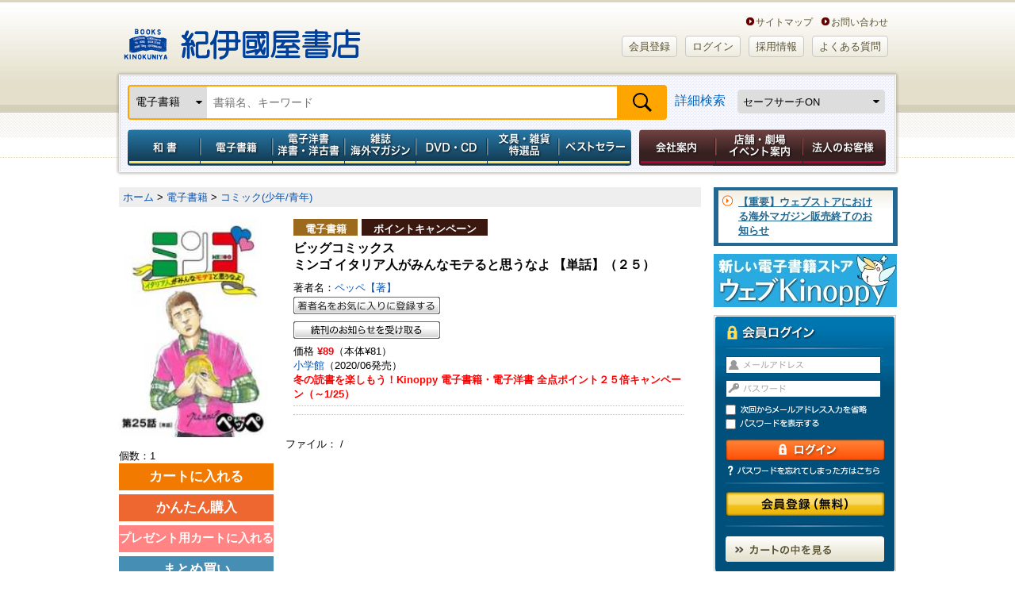

--- FILE ---
content_type: text/html; charset=utf-8
request_url: https://www.google.com/recaptcha/api2/aframe
body_size: 149
content:
<!DOCTYPE HTML><html><head><meta http-equiv="content-type" content="text/html; charset=UTF-8"></head><body><script nonce="E7iLl8otSviTK58rkx3Cig">/** Anti-fraud and anti-abuse applications only. See google.com/recaptcha */ try{var clients={'sodar':'https://pagead2.googlesyndication.com/pagead/sodar?'};window.addEventListener("message",function(a){try{if(a.source===window.parent){var b=JSON.parse(a.data);var c=clients[b['id']];if(c){var d=document.createElement('img');d.src=c+b['params']+'&rc='+(localStorage.getItem("rc::a")?sessionStorage.getItem("rc::b"):"");window.document.body.appendChild(d);sessionStorage.setItem("rc::e",parseInt(sessionStorage.getItem("rc::e")||0)+1);localStorage.setItem("rc::h",'1769215576775');}}}catch(b){}});window.parent.postMessage("_grecaptcha_ready", "*");}catch(b){}</script></body></html>

--- FILE ---
content_type: application/javascript
request_url: https://www.kinokuniya.co.jp/js/async.js
body_size: 7004
content:
// common

var xmlHttp;
var callbackFncname;
var workform;

function createXMLHttp(){
    if (window.XMLHttpRequest) {
        return new XMLHttpRequest();
    } else if (window.ActiveXObject) {
        try {
            return new ActiveXObject("Msxml2.XMLHTTP");
        } catch(e) {
            return new ActiveXObject("Microsoft.XMLHTTP");
        }
    }
}

function createJsonObject(){
    if(xmlHttp.readyState == 4){
        setAsyncStat(2);
        if(xmlHttp.status == 200){
            eval("var oJson = " + xmlHttp.responseText);
            eval(callbackFncname + "(oJson)");
        }else{
            alert("Server Error [" + xmlHttp.status + "]");
        }
    }
}
function execAsyncJsonPost(url,postBody,fncname){
    execAsyncJsonPost(url,postBody,fncname,true)
}
function execAsyncJsonPost(url,postBody,fncname,sync){
    callbackFncname = fncname;
    if(url != null){
        try{
            xmlHttp = createXMLHttp();
            if(xmlHttp){
                xmlHttp.onreadystatechange = createJsonObject;
                xmlHttp.open("POST", url, sync);
                xmlHttp.setRequestHeader("Content-Type","application/x-www-form-urlencoded");
                xmlHttp.send(postBody);
            }else{
                alert("cannot create xmlHttp.");
            }
        }catch(e){
            alert("exception at using xmlHttp." + e.getMessage);
        }
    }
}
function execAsyncJson(url, fncname){
    callbackFncname = fncname;
    if(url != null){
        try{
            xmlHttp = createXMLHttp();
            if(xmlHttp){
                xmlHttp.onreadystatechange = createJsonObject;
                xmlHttp.open("GET", url);
                xmlHttp.send("");
            }else{
                alert("cannot create xmlHttp.");
            }
        }catch(e){
            alert("exception at using xmlHttp." + e.getMessage);
        }
    }
}

function setAsyncStat(stat){
    var elem = document.getElementById("asyncstat");
    if(elem){
        if(stat == 1){
            elem.innerHTML = "自動検索中..";
        }else if(stat == 2){
            elem.innerHTML = "";
        }
    }
}

// zip search
var offset = 1;
function getZipAddr(frm, findNext){
    workform = frm;
    var zipcd = frm.ZIP_CD1.value + frm.ZIP_CD2.value;
    if(findNext){
        offset++;
    }else{
        offset = 1;
    }
    if(zipcd != null && zipcd.length == 7){
        if (zipcd.match(/[^0-9０-９]/g)){
            var elem_nextaddr = document.getElementById("nextaddr");
            if(elem_nextaddr){
                elem_nextaddr.style.display = "none";
            }
            return;
        }
        setAsyncStat(1);
        execAsyncJsonPost("../common/CSfZipSearch_J.jsp","zipcd=" + zipcd + "&offset=" + offset, "getZipAddr_callback");
    }
}

function getZipAddr_callback(oJson){
    var frm = workform;
    var elem = document.getElementById("nextaddr");
    if(oJson.hasMoreAddr){
        if(elem){
            elem.style.display = "inline";
        }
    }else{
        if(elem){
            elem.style.display = "none";
        }
    }
    var addr1 = oJson.ADDR1;
    var addr2 = oJson.ADDR2;
    var addr3 = oJson.ADDR3;
    var addr4 = oJson.DTL_ADDR;

    frm.ADDR1.value = addr1;
    if (frm.ADDR2) {
        frm.ADDR2.value = addr2 + addr3 + addr4;
    } else {
        frm.MEMADDR2.value = addr2 + addr3 + addr4;
    }
    //frm.ADDR3.value = addr3;
    //frm.ADDR4.value = addr4;

}

// binder
function addFavDisp(dispNo){
    execAsyncJsonPost("../disp/CSfAddFavDisp_J.jsp","DISP_NO=" + dispNo, "addFavDisp_callback");
    return false;
}
function addFavDisp_callback(oJson){
    alert(oJson.MSG);
}

function addFavGoods(goodsNo){
    execAsyncJsonPost("../disp/CSfAddFavGoods_J.jsp","GOODS_NO=" + goodsNo, "addFavGoods_callback");
    return false;
}
function addFavGoods_callback(oJson){
    alert(oJson.MSG);
}

function removeFavItem(rsvNo, rsvSeq){
    execAsyncJsonPost("../disp/CSfRemoveFavItem_J.jsp","RSV_NO=" + rsvNo + "&RSV_SEQ=" + rsvSeq, "removeFavItem_callback");
    return false;
}

function removeFavItem_callback(oJson){
    alert(oJson.MSG);
    location.reload(true);
}

function removeCookieFavItem(id){
    execAsyncJsonPost("../disp/CSfRemoveCookieFavItem_J.jsp","ID=" + id, "removeCookieFavItem_callback");
    return false;
}
function removeCookieFavItem_callback(oJson){
    location.reload(true);
}

var giftBalanceSeq = "";
function getGiftBalance(frm, seq){
    giftBalanceSeq = seq;

    var giftCardNo = frm["GIFT_CARD_NO." + seq].value;
    var pinNo = frm["GIFT_CARD_PIN." + seq].value;
    var dlCategoryCd = frm["DL_CATEGORY_CD"].value;

    execAsyncJsonPost("../order/CKnOdGetGiftBalance_J.jsp","GIFT_CARD_NO=" + giftCardNo + "&GIFT_CARD_PIN=" + pinNo + "&DL_CATEGORY_CD=" + dlCategoryCd, "getGiftBalance_callback");
}
function getGiftBalance_callback(oJson){
    var seq = giftBalanceSeq;
    
    document.getElementById("BALANCE_GIFT_" + seq).value = oJson.GIFT_CARD_BALANCE;
    document.getElementById("TXT_BALANCE_GIFT_" + seq).innerHTML = oJson.TXT_GIFT_CARD_BALANCE;
    if(oJson.ERR_MSG_GIFT_CARD_NO != null && oJson.ERR_MSG_GIFT_CARD_NO.length > 0){
        document.getElementById("ERR_MSG_GIFT_CARD_NO_" + seq).innerHTML = oJson.ERR_MSG_GIFT_CARD_NO + "<br>";
    } else {
        document.getElementById("ERR_MSG_GIFT_CARD_NO_" + seq).innerHTML = "";
    }
    if(oJson.ERR_MSG_GIFT_CARD_PIN != null && oJson.ERR_MSG_GIFT_CARD_PIN.length > 0){
        document.getElementById("ERR_MSG_GIFT_CARD_PIN_" + seq).innerHTML = oJson.ERR_MSG_GIFT_CARD_PIN + "<br>";
    } else {
        document.getElementById("ERR_MSG_GIFT_CARD_PIN_" + seq).innerHTML = "";
    }
}

//K-13.図書カードNEXT対応 START
var nextBalanceSeq = "";
function getToshoBalance(frm, seq){
	nextBalanceSeq = seq;

    var toshoNextNo = frm["TOSHO_NEXT_NO." + seq].value;
    var pinNo = frm["TOSHO_NEXT_PIN." + seq].value;

    execAsyncJsonPost("../order/CKnOdGetToshoCardNextBalance_J.jsp","TOSHO_NEXT_NO=" + toshoNextNo + "&TOSHO_NEXT_PIN=" + pinNo, "getToshoBalance_callback");
}
function getToshoBalance_callback(oJson){
    var seq = nextBalanceSeq;

    document.getElementById("BALANCE_TOSHO_" + seq).value = oJson.TOSHO_NEXT_BALANCE;
    document.getElementById("TXT_BALANCE_TOSHO_" + seq).innerHTML = oJson.TXT_TOSHO_NEXT_BALANCE;
    if(oJson.ERR_MSG_TOSHO_NEXT_NO != null && oJson.ERR_MSG_TOSHO_NEXT_NO.length > 0){
        document.getElementById("ERR_MSG_TOSHO_NEXT_NO_" + seq).innerHTML = oJson.ERR_MSG_TOSHO_NEXT_NO + "<br>";
    } else {
        document.getElementById("ERR_MSG_TOSHO_NEXT_NO_" + seq).innerHTML = "";
    }
    if(oJson.ERR_MSG_TOSHO_NEXT_PIN != null && oJson.ERR_MSG_TOSHO_NEXT_PIN.length > 0){
        document.getElementById("ERR_MSG_TOSHO_NEXT_PIN_" + seq).innerHTML = oJson.ERR_MSG_TOSHO_NEXT_PIN + "<br>";
    } else {
        document.getElementById("ERR_MSG_TOSHO_NEXT_PIN_" + seq).innerHTML = "";
    }
}
//K-13.図書カードNEXT対応 END

--- FILE ---
content_type: application/javascript
request_url: https://www.kinokuniya.co.jp/js/common/openPanel.js
body_size: 464
content:
//<![CDATA[

$(document).ready(function(){
	/*PC、スマホ共有使用*/
	if($('.setslidePanel').size()){
		var isVisible = $(".setslidePanel").is(":visible");
		if(isVisible){
			$('.setslidePanel').slideToggle(0);
		};
	    $('.openBtn').click(function() {
	        $(this).nextAll().slideToggle(200);
	    });
	    $('.openBtnWhite').click(function() {
	        $(this).nextAll().slideToggle(200);
	    });
    }
});

//]]>
